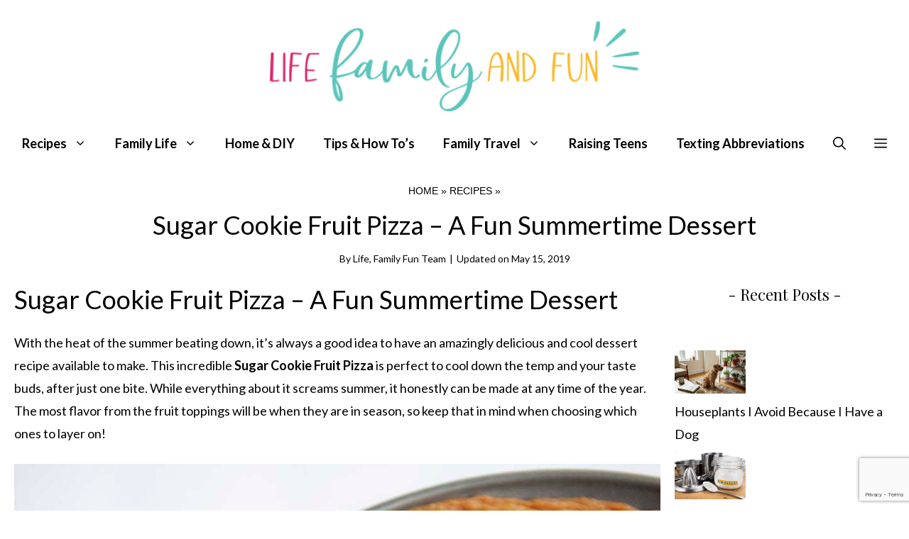

--- FILE ---
content_type: text/html; charset=utf-8
request_url: https://www.google.com/recaptcha/api2/anchor?ar=1&k=6LdV98YcAAAAAGlF3ZHR5VSlSjBmb4rnycVW8to-&co=aHR0cHM6Ly9saWZlZmFtaWx5ZnVuLmNvbTo0NDM.&hl=en&v=PoyoqOPhxBO7pBk68S4YbpHZ&size=invisible&anchor-ms=20000&execute-ms=30000&cb=ya44u6ugzc2z
body_size: 48894
content:
<!DOCTYPE HTML><html dir="ltr" lang="en"><head><meta http-equiv="Content-Type" content="text/html; charset=UTF-8">
<meta http-equiv="X-UA-Compatible" content="IE=edge">
<title>reCAPTCHA</title>
<style type="text/css">
/* cyrillic-ext */
@font-face {
  font-family: 'Roboto';
  font-style: normal;
  font-weight: 400;
  font-stretch: 100%;
  src: url(//fonts.gstatic.com/s/roboto/v48/KFO7CnqEu92Fr1ME7kSn66aGLdTylUAMa3GUBHMdazTgWw.woff2) format('woff2');
  unicode-range: U+0460-052F, U+1C80-1C8A, U+20B4, U+2DE0-2DFF, U+A640-A69F, U+FE2E-FE2F;
}
/* cyrillic */
@font-face {
  font-family: 'Roboto';
  font-style: normal;
  font-weight: 400;
  font-stretch: 100%;
  src: url(//fonts.gstatic.com/s/roboto/v48/KFO7CnqEu92Fr1ME7kSn66aGLdTylUAMa3iUBHMdazTgWw.woff2) format('woff2');
  unicode-range: U+0301, U+0400-045F, U+0490-0491, U+04B0-04B1, U+2116;
}
/* greek-ext */
@font-face {
  font-family: 'Roboto';
  font-style: normal;
  font-weight: 400;
  font-stretch: 100%;
  src: url(//fonts.gstatic.com/s/roboto/v48/KFO7CnqEu92Fr1ME7kSn66aGLdTylUAMa3CUBHMdazTgWw.woff2) format('woff2');
  unicode-range: U+1F00-1FFF;
}
/* greek */
@font-face {
  font-family: 'Roboto';
  font-style: normal;
  font-weight: 400;
  font-stretch: 100%;
  src: url(//fonts.gstatic.com/s/roboto/v48/KFO7CnqEu92Fr1ME7kSn66aGLdTylUAMa3-UBHMdazTgWw.woff2) format('woff2');
  unicode-range: U+0370-0377, U+037A-037F, U+0384-038A, U+038C, U+038E-03A1, U+03A3-03FF;
}
/* math */
@font-face {
  font-family: 'Roboto';
  font-style: normal;
  font-weight: 400;
  font-stretch: 100%;
  src: url(//fonts.gstatic.com/s/roboto/v48/KFO7CnqEu92Fr1ME7kSn66aGLdTylUAMawCUBHMdazTgWw.woff2) format('woff2');
  unicode-range: U+0302-0303, U+0305, U+0307-0308, U+0310, U+0312, U+0315, U+031A, U+0326-0327, U+032C, U+032F-0330, U+0332-0333, U+0338, U+033A, U+0346, U+034D, U+0391-03A1, U+03A3-03A9, U+03B1-03C9, U+03D1, U+03D5-03D6, U+03F0-03F1, U+03F4-03F5, U+2016-2017, U+2034-2038, U+203C, U+2040, U+2043, U+2047, U+2050, U+2057, U+205F, U+2070-2071, U+2074-208E, U+2090-209C, U+20D0-20DC, U+20E1, U+20E5-20EF, U+2100-2112, U+2114-2115, U+2117-2121, U+2123-214F, U+2190, U+2192, U+2194-21AE, U+21B0-21E5, U+21F1-21F2, U+21F4-2211, U+2213-2214, U+2216-22FF, U+2308-230B, U+2310, U+2319, U+231C-2321, U+2336-237A, U+237C, U+2395, U+239B-23B7, U+23D0, U+23DC-23E1, U+2474-2475, U+25AF, U+25B3, U+25B7, U+25BD, U+25C1, U+25CA, U+25CC, U+25FB, U+266D-266F, U+27C0-27FF, U+2900-2AFF, U+2B0E-2B11, U+2B30-2B4C, U+2BFE, U+3030, U+FF5B, U+FF5D, U+1D400-1D7FF, U+1EE00-1EEFF;
}
/* symbols */
@font-face {
  font-family: 'Roboto';
  font-style: normal;
  font-weight: 400;
  font-stretch: 100%;
  src: url(//fonts.gstatic.com/s/roboto/v48/KFO7CnqEu92Fr1ME7kSn66aGLdTylUAMaxKUBHMdazTgWw.woff2) format('woff2');
  unicode-range: U+0001-000C, U+000E-001F, U+007F-009F, U+20DD-20E0, U+20E2-20E4, U+2150-218F, U+2190, U+2192, U+2194-2199, U+21AF, U+21E6-21F0, U+21F3, U+2218-2219, U+2299, U+22C4-22C6, U+2300-243F, U+2440-244A, U+2460-24FF, U+25A0-27BF, U+2800-28FF, U+2921-2922, U+2981, U+29BF, U+29EB, U+2B00-2BFF, U+4DC0-4DFF, U+FFF9-FFFB, U+10140-1018E, U+10190-1019C, U+101A0, U+101D0-101FD, U+102E0-102FB, U+10E60-10E7E, U+1D2C0-1D2D3, U+1D2E0-1D37F, U+1F000-1F0FF, U+1F100-1F1AD, U+1F1E6-1F1FF, U+1F30D-1F30F, U+1F315, U+1F31C, U+1F31E, U+1F320-1F32C, U+1F336, U+1F378, U+1F37D, U+1F382, U+1F393-1F39F, U+1F3A7-1F3A8, U+1F3AC-1F3AF, U+1F3C2, U+1F3C4-1F3C6, U+1F3CA-1F3CE, U+1F3D4-1F3E0, U+1F3ED, U+1F3F1-1F3F3, U+1F3F5-1F3F7, U+1F408, U+1F415, U+1F41F, U+1F426, U+1F43F, U+1F441-1F442, U+1F444, U+1F446-1F449, U+1F44C-1F44E, U+1F453, U+1F46A, U+1F47D, U+1F4A3, U+1F4B0, U+1F4B3, U+1F4B9, U+1F4BB, U+1F4BF, U+1F4C8-1F4CB, U+1F4D6, U+1F4DA, U+1F4DF, U+1F4E3-1F4E6, U+1F4EA-1F4ED, U+1F4F7, U+1F4F9-1F4FB, U+1F4FD-1F4FE, U+1F503, U+1F507-1F50B, U+1F50D, U+1F512-1F513, U+1F53E-1F54A, U+1F54F-1F5FA, U+1F610, U+1F650-1F67F, U+1F687, U+1F68D, U+1F691, U+1F694, U+1F698, U+1F6AD, U+1F6B2, U+1F6B9-1F6BA, U+1F6BC, U+1F6C6-1F6CF, U+1F6D3-1F6D7, U+1F6E0-1F6EA, U+1F6F0-1F6F3, U+1F6F7-1F6FC, U+1F700-1F7FF, U+1F800-1F80B, U+1F810-1F847, U+1F850-1F859, U+1F860-1F887, U+1F890-1F8AD, U+1F8B0-1F8BB, U+1F8C0-1F8C1, U+1F900-1F90B, U+1F93B, U+1F946, U+1F984, U+1F996, U+1F9E9, U+1FA00-1FA6F, U+1FA70-1FA7C, U+1FA80-1FA89, U+1FA8F-1FAC6, U+1FACE-1FADC, U+1FADF-1FAE9, U+1FAF0-1FAF8, U+1FB00-1FBFF;
}
/* vietnamese */
@font-face {
  font-family: 'Roboto';
  font-style: normal;
  font-weight: 400;
  font-stretch: 100%;
  src: url(//fonts.gstatic.com/s/roboto/v48/KFO7CnqEu92Fr1ME7kSn66aGLdTylUAMa3OUBHMdazTgWw.woff2) format('woff2');
  unicode-range: U+0102-0103, U+0110-0111, U+0128-0129, U+0168-0169, U+01A0-01A1, U+01AF-01B0, U+0300-0301, U+0303-0304, U+0308-0309, U+0323, U+0329, U+1EA0-1EF9, U+20AB;
}
/* latin-ext */
@font-face {
  font-family: 'Roboto';
  font-style: normal;
  font-weight: 400;
  font-stretch: 100%;
  src: url(//fonts.gstatic.com/s/roboto/v48/KFO7CnqEu92Fr1ME7kSn66aGLdTylUAMa3KUBHMdazTgWw.woff2) format('woff2');
  unicode-range: U+0100-02BA, U+02BD-02C5, U+02C7-02CC, U+02CE-02D7, U+02DD-02FF, U+0304, U+0308, U+0329, U+1D00-1DBF, U+1E00-1E9F, U+1EF2-1EFF, U+2020, U+20A0-20AB, U+20AD-20C0, U+2113, U+2C60-2C7F, U+A720-A7FF;
}
/* latin */
@font-face {
  font-family: 'Roboto';
  font-style: normal;
  font-weight: 400;
  font-stretch: 100%;
  src: url(//fonts.gstatic.com/s/roboto/v48/KFO7CnqEu92Fr1ME7kSn66aGLdTylUAMa3yUBHMdazQ.woff2) format('woff2');
  unicode-range: U+0000-00FF, U+0131, U+0152-0153, U+02BB-02BC, U+02C6, U+02DA, U+02DC, U+0304, U+0308, U+0329, U+2000-206F, U+20AC, U+2122, U+2191, U+2193, U+2212, U+2215, U+FEFF, U+FFFD;
}
/* cyrillic-ext */
@font-face {
  font-family: 'Roboto';
  font-style: normal;
  font-weight: 500;
  font-stretch: 100%;
  src: url(//fonts.gstatic.com/s/roboto/v48/KFO7CnqEu92Fr1ME7kSn66aGLdTylUAMa3GUBHMdazTgWw.woff2) format('woff2');
  unicode-range: U+0460-052F, U+1C80-1C8A, U+20B4, U+2DE0-2DFF, U+A640-A69F, U+FE2E-FE2F;
}
/* cyrillic */
@font-face {
  font-family: 'Roboto';
  font-style: normal;
  font-weight: 500;
  font-stretch: 100%;
  src: url(//fonts.gstatic.com/s/roboto/v48/KFO7CnqEu92Fr1ME7kSn66aGLdTylUAMa3iUBHMdazTgWw.woff2) format('woff2');
  unicode-range: U+0301, U+0400-045F, U+0490-0491, U+04B0-04B1, U+2116;
}
/* greek-ext */
@font-face {
  font-family: 'Roboto';
  font-style: normal;
  font-weight: 500;
  font-stretch: 100%;
  src: url(//fonts.gstatic.com/s/roboto/v48/KFO7CnqEu92Fr1ME7kSn66aGLdTylUAMa3CUBHMdazTgWw.woff2) format('woff2');
  unicode-range: U+1F00-1FFF;
}
/* greek */
@font-face {
  font-family: 'Roboto';
  font-style: normal;
  font-weight: 500;
  font-stretch: 100%;
  src: url(//fonts.gstatic.com/s/roboto/v48/KFO7CnqEu92Fr1ME7kSn66aGLdTylUAMa3-UBHMdazTgWw.woff2) format('woff2');
  unicode-range: U+0370-0377, U+037A-037F, U+0384-038A, U+038C, U+038E-03A1, U+03A3-03FF;
}
/* math */
@font-face {
  font-family: 'Roboto';
  font-style: normal;
  font-weight: 500;
  font-stretch: 100%;
  src: url(//fonts.gstatic.com/s/roboto/v48/KFO7CnqEu92Fr1ME7kSn66aGLdTylUAMawCUBHMdazTgWw.woff2) format('woff2');
  unicode-range: U+0302-0303, U+0305, U+0307-0308, U+0310, U+0312, U+0315, U+031A, U+0326-0327, U+032C, U+032F-0330, U+0332-0333, U+0338, U+033A, U+0346, U+034D, U+0391-03A1, U+03A3-03A9, U+03B1-03C9, U+03D1, U+03D5-03D6, U+03F0-03F1, U+03F4-03F5, U+2016-2017, U+2034-2038, U+203C, U+2040, U+2043, U+2047, U+2050, U+2057, U+205F, U+2070-2071, U+2074-208E, U+2090-209C, U+20D0-20DC, U+20E1, U+20E5-20EF, U+2100-2112, U+2114-2115, U+2117-2121, U+2123-214F, U+2190, U+2192, U+2194-21AE, U+21B0-21E5, U+21F1-21F2, U+21F4-2211, U+2213-2214, U+2216-22FF, U+2308-230B, U+2310, U+2319, U+231C-2321, U+2336-237A, U+237C, U+2395, U+239B-23B7, U+23D0, U+23DC-23E1, U+2474-2475, U+25AF, U+25B3, U+25B7, U+25BD, U+25C1, U+25CA, U+25CC, U+25FB, U+266D-266F, U+27C0-27FF, U+2900-2AFF, U+2B0E-2B11, U+2B30-2B4C, U+2BFE, U+3030, U+FF5B, U+FF5D, U+1D400-1D7FF, U+1EE00-1EEFF;
}
/* symbols */
@font-face {
  font-family: 'Roboto';
  font-style: normal;
  font-weight: 500;
  font-stretch: 100%;
  src: url(//fonts.gstatic.com/s/roboto/v48/KFO7CnqEu92Fr1ME7kSn66aGLdTylUAMaxKUBHMdazTgWw.woff2) format('woff2');
  unicode-range: U+0001-000C, U+000E-001F, U+007F-009F, U+20DD-20E0, U+20E2-20E4, U+2150-218F, U+2190, U+2192, U+2194-2199, U+21AF, U+21E6-21F0, U+21F3, U+2218-2219, U+2299, U+22C4-22C6, U+2300-243F, U+2440-244A, U+2460-24FF, U+25A0-27BF, U+2800-28FF, U+2921-2922, U+2981, U+29BF, U+29EB, U+2B00-2BFF, U+4DC0-4DFF, U+FFF9-FFFB, U+10140-1018E, U+10190-1019C, U+101A0, U+101D0-101FD, U+102E0-102FB, U+10E60-10E7E, U+1D2C0-1D2D3, U+1D2E0-1D37F, U+1F000-1F0FF, U+1F100-1F1AD, U+1F1E6-1F1FF, U+1F30D-1F30F, U+1F315, U+1F31C, U+1F31E, U+1F320-1F32C, U+1F336, U+1F378, U+1F37D, U+1F382, U+1F393-1F39F, U+1F3A7-1F3A8, U+1F3AC-1F3AF, U+1F3C2, U+1F3C4-1F3C6, U+1F3CA-1F3CE, U+1F3D4-1F3E0, U+1F3ED, U+1F3F1-1F3F3, U+1F3F5-1F3F7, U+1F408, U+1F415, U+1F41F, U+1F426, U+1F43F, U+1F441-1F442, U+1F444, U+1F446-1F449, U+1F44C-1F44E, U+1F453, U+1F46A, U+1F47D, U+1F4A3, U+1F4B0, U+1F4B3, U+1F4B9, U+1F4BB, U+1F4BF, U+1F4C8-1F4CB, U+1F4D6, U+1F4DA, U+1F4DF, U+1F4E3-1F4E6, U+1F4EA-1F4ED, U+1F4F7, U+1F4F9-1F4FB, U+1F4FD-1F4FE, U+1F503, U+1F507-1F50B, U+1F50D, U+1F512-1F513, U+1F53E-1F54A, U+1F54F-1F5FA, U+1F610, U+1F650-1F67F, U+1F687, U+1F68D, U+1F691, U+1F694, U+1F698, U+1F6AD, U+1F6B2, U+1F6B9-1F6BA, U+1F6BC, U+1F6C6-1F6CF, U+1F6D3-1F6D7, U+1F6E0-1F6EA, U+1F6F0-1F6F3, U+1F6F7-1F6FC, U+1F700-1F7FF, U+1F800-1F80B, U+1F810-1F847, U+1F850-1F859, U+1F860-1F887, U+1F890-1F8AD, U+1F8B0-1F8BB, U+1F8C0-1F8C1, U+1F900-1F90B, U+1F93B, U+1F946, U+1F984, U+1F996, U+1F9E9, U+1FA00-1FA6F, U+1FA70-1FA7C, U+1FA80-1FA89, U+1FA8F-1FAC6, U+1FACE-1FADC, U+1FADF-1FAE9, U+1FAF0-1FAF8, U+1FB00-1FBFF;
}
/* vietnamese */
@font-face {
  font-family: 'Roboto';
  font-style: normal;
  font-weight: 500;
  font-stretch: 100%;
  src: url(//fonts.gstatic.com/s/roboto/v48/KFO7CnqEu92Fr1ME7kSn66aGLdTylUAMa3OUBHMdazTgWw.woff2) format('woff2');
  unicode-range: U+0102-0103, U+0110-0111, U+0128-0129, U+0168-0169, U+01A0-01A1, U+01AF-01B0, U+0300-0301, U+0303-0304, U+0308-0309, U+0323, U+0329, U+1EA0-1EF9, U+20AB;
}
/* latin-ext */
@font-face {
  font-family: 'Roboto';
  font-style: normal;
  font-weight: 500;
  font-stretch: 100%;
  src: url(//fonts.gstatic.com/s/roboto/v48/KFO7CnqEu92Fr1ME7kSn66aGLdTylUAMa3KUBHMdazTgWw.woff2) format('woff2');
  unicode-range: U+0100-02BA, U+02BD-02C5, U+02C7-02CC, U+02CE-02D7, U+02DD-02FF, U+0304, U+0308, U+0329, U+1D00-1DBF, U+1E00-1E9F, U+1EF2-1EFF, U+2020, U+20A0-20AB, U+20AD-20C0, U+2113, U+2C60-2C7F, U+A720-A7FF;
}
/* latin */
@font-face {
  font-family: 'Roboto';
  font-style: normal;
  font-weight: 500;
  font-stretch: 100%;
  src: url(//fonts.gstatic.com/s/roboto/v48/KFO7CnqEu92Fr1ME7kSn66aGLdTylUAMa3yUBHMdazQ.woff2) format('woff2');
  unicode-range: U+0000-00FF, U+0131, U+0152-0153, U+02BB-02BC, U+02C6, U+02DA, U+02DC, U+0304, U+0308, U+0329, U+2000-206F, U+20AC, U+2122, U+2191, U+2193, U+2212, U+2215, U+FEFF, U+FFFD;
}
/* cyrillic-ext */
@font-face {
  font-family: 'Roboto';
  font-style: normal;
  font-weight: 900;
  font-stretch: 100%;
  src: url(//fonts.gstatic.com/s/roboto/v48/KFO7CnqEu92Fr1ME7kSn66aGLdTylUAMa3GUBHMdazTgWw.woff2) format('woff2');
  unicode-range: U+0460-052F, U+1C80-1C8A, U+20B4, U+2DE0-2DFF, U+A640-A69F, U+FE2E-FE2F;
}
/* cyrillic */
@font-face {
  font-family: 'Roboto';
  font-style: normal;
  font-weight: 900;
  font-stretch: 100%;
  src: url(//fonts.gstatic.com/s/roboto/v48/KFO7CnqEu92Fr1ME7kSn66aGLdTylUAMa3iUBHMdazTgWw.woff2) format('woff2');
  unicode-range: U+0301, U+0400-045F, U+0490-0491, U+04B0-04B1, U+2116;
}
/* greek-ext */
@font-face {
  font-family: 'Roboto';
  font-style: normal;
  font-weight: 900;
  font-stretch: 100%;
  src: url(//fonts.gstatic.com/s/roboto/v48/KFO7CnqEu92Fr1ME7kSn66aGLdTylUAMa3CUBHMdazTgWw.woff2) format('woff2');
  unicode-range: U+1F00-1FFF;
}
/* greek */
@font-face {
  font-family: 'Roboto';
  font-style: normal;
  font-weight: 900;
  font-stretch: 100%;
  src: url(//fonts.gstatic.com/s/roboto/v48/KFO7CnqEu92Fr1ME7kSn66aGLdTylUAMa3-UBHMdazTgWw.woff2) format('woff2');
  unicode-range: U+0370-0377, U+037A-037F, U+0384-038A, U+038C, U+038E-03A1, U+03A3-03FF;
}
/* math */
@font-face {
  font-family: 'Roboto';
  font-style: normal;
  font-weight: 900;
  font-stretch: 100%;
  src: url(//fonts.gstatic.com/s/roboto/v48/KFO7CnqEu92Fr1ME7kSn66aGLdTylUAMawCUBHMdazTgWw.woff2) format('woff2');
  unicode-range: U+0302-0303, U+0305, U+0307-0308, U+0310, U+0312, U+0315, U+031A, U+0326-0327, U+032C, U+032F-0330, U+0332-0333, U+0338, U+033A, U+0346, U+034D, U+0391-03A1, U+03A3-03A9, U+03B1-03C9, U+03D1, U+03D5-03D6, U+03F0-03F1, U+03F4-03F5, U+2016-2017, U+2034-2038, U+203C, U+2040, U+2043, U+2047, U+2050, U+2057, U+205F, U+2070-2071, U+2074-208E, U+2090-209C, U+20D0-20DC, U+20E1, U+20E5-20EF, U+2100-2112, U+2114-2115, U+2117-2121, U+2123-214F, U+2190, U+2192, U+2194-21AE, U+21B0-21E5, U+21F1-21F2, U+21F4-2211, U+2213-2214, U+2216-22FF, U+2308-230B, U+2310, U+2319, U+231C-2321, U+2336-237A, U+237C, U+2395, U+239B-23B7, U+23D0, U+23DC-23E1, U+2474-2475, U+25AF, U+25B3, U+25B7, U+25BD, U+25C1, U+25CA, U+25CC, U+25FB, U+266D-266F, U+27C0-27FF, U+2900-2AFF, U+2B0E-2B11, U+2B30-2B4C, U+2BFE, U+3030, U+FF5B, U+FF5D, U+1D400-1D7FF, U+1EE00-1EEFF;
}
/* symbols */
@font-face {
  font-family: 'Roboto';
  font-style: normal;
  font-weight: 900;
  font-stretch: 100%;
  src: url(//fonts.gstatic.com/s/roboto/v48/KFO7CnqEu92Fr1ME7kSn66aGLdTylUAMaxKUBHMdazTgWw.woff2) format('woff2');
  unicode-range: U+0001-000C, U+000E-001F, U+007F-009F, U+20DD-20E0, U+20E2-20E4, U+2150-218F, U+2190, U+2192, U+2194-2199, U+21AF, U+21E6-21F0, U+21F3, U+2218-2219, U+2299, U+22C4-22C6, U+2300-243F, U+2440-244A, U+2460-24FF, U+25A0-27BF, U+2800-28FF, U+2921-2922, U+2981, U+29BF, U+29EB, U+2B00-2BFF, U+4DC0-4DFF, U+FFF9-FFFB, U+10140-1018E, U+10190-1019C, U+101A0, U+101D0-101FD, U+102E0-102FB, U+10E60-10E7E, U+1D2C0-1D2D3, U+1D2E0-1D37F, U+1F000-1F0FF, U+1F100-1F1AD, U+1F1E6-1F1FF, U+1F30D-1F30F, U+1F315, U+1F31C, U+1F31E, U+1F320-1F32C, U+1F336, U+1F378, U+1F37D, U+1F382, U+1F393-1F39F, U+1F3A7-1F3A8, U+1F3AC-1F3AF, U+1F3C2, U+1F3C4-1F3C6, U+1F3CA-1F3CE, U+1F3D4-1F3E0, U+1F3ED, U+1F3F1-1F3F3, U+1F3F5-1F3F7, U+1F408, U+1F415, U+1F41F, U+1F426, U+1F43F, U+1F441-1F442, U+1F444, U+1F446-1F449, U+1F44C-1F44E, U+1F453, U+1F46A, U+1F47D, U+1F4A3, U+1F4B0, U+1F4B3, U+1F4B9, U+1F4BB, U+1F4BF, U+1F4C8-1F4CB, U+1F4D6, U+1F4DA, U+1F4DF, U+1F4E3-1F4E6, U+1F4EA-1F4ED, U+1F4F7, U+1F4F9-1F4FB, U+1F4FD-1F4FE, U+1F503, U+1F507-1F50B, U+1F50D, U+1F512-1F513, U+1F53E-1F54A, U+1F54F-1F5FA, U+1F610, U+1F650-1F67F, U+1F687, U+1F68D, U+1F691, U+1F694, U+1F698, U+1F6AD, U+1F6B2, U+1F6B9-1F6BA, U+1F6BC, U+1F6C6-1F6CF, U+1F6D3-1F6D7, U+1F6E0-1F6EA, U+1F6F0-1F6F3, U+1F6F7-1F6FC, U+1F700-1F7FF, U+1F800-1F80B, U+1F810-1F847, U+1F850-1F859, U+1F860-1F887, U+1F890-1F8AD, U+1F8B0-1F8BB, U+1F8C0-1F8C1, U+1F900-1F90B, U+1F93B, U+1F946, U+1F984, U+1F996, U+1F9E9, U+1FA00-1FA6F, U+1FA70-1FA7C, U+1FA80-1FA89, U+1FA8F-1FAC6, U+1FACE-1FADC, U+1FADF-1FAE9, U+1FAF0-1FAF8, U+1FB00-1FBFF;
}
/* vietnamese */
@font-face {
  font-family: 'Roboto';
  font-style: normal;
  font-weight: 900;
  font-stretch: 100%;
  src: url(//fonts.gstatic.com/s/roboto/v48/KFO7CnqEu92Fr1ME7kSn66aGLdTylUAMa3OUBHMdazTgWw.woff2) format('woff2');
  unicode-range: U+0102-0103, U+0110-0111, U+0128-0129, U+0168-0169, U+01A0-01A1, U+01AF-01B0, U+0300-0301, U+0303-0304, U+0308-0309, U+0323, U+0329, U+1EA0-1EF9, U+20AB;
}
/* latin-ext */
@font-face {
  font-family: 'Roboto';
  font-style: normal;
  font-weight: 900;
  font-stretch: 100%;
  src: url(//fonts.gstatic.com/s/roboto/v48/KFO7CnqEu92Fr1ME7kSn66aGLdTylUAMa3KUBHMdazTgWw.woff2) format('woff2');
  unicode-range: U+0100-02BA, U+02BD-02C5, U+02C7-02CC, U+02CE-02D7, U+02DD-02FF, U+0304, U+0308, U+0329, U+1D00-1DBF, U+1E00-1E9F, U+1EF2-1EFF, U+2020, U+20A0-20AB, U+20AD-20C0, U+2113, U+2C60-2C7F, U+A720-A7FF;
}
/* latin */
@font-face {
  font-family: 'Roboto';
  font-style: normal;
  font-weight: 900;
  font-stretch: 100%;
  src: url(//fonts.gstatic.com/s/roboto/v48/KFO7CnqEu92Fr1ME7kSn66aGLdTylUAMa3yUBHMdazQ.woff2) format('woff2');
  unicode-range: U+0000-00FF, U+0131, U+0152-0153, U+02BB-02BC, U+02C6, U+02DA, U+02DC, U+0304, U+0308, U+0329, U+2000-206F, U+20AC, U+2122, U+2191, U+2193, U+2212, U+2215, U+FEFF, U+FFFD;
}

</style>
<link rel="stylesheet" type="text/css" href="https://www.gstatic.com/recaptcha/releases/PoyoqOPhxBO7pBk68S4YbpHZ/styles__ltr.css">
<script nonce="RnHv1RKqHzDE8mTX6aBFoA" type="text/javascript">window['__recaptcha_api'] = 'https://www.google.com/recaptcha/api2/';</script>
<script type="text/javascript" src="https://www.gstatic.com/recaptcha/releases/PoyoqOPhxBO7pBk68S4YbpHZ/recaptcha__en.js" nonce="RnHv1RKqHzDE8mTX6aBFoA">
      
    </script></head>
<body><div id="rc-anchor-alert" class="rc-anchor-alert"></div>
<input type="hidden" id="recaptcha-token" value="[base64]">
<script type="text/javascript" nonce="RnHv1RKqHzDE8mTX6aBFoA">
      recaptcha.anchor.Main.init("[\x22ainput\x22,[\x22bgdata\x22,\x22\x22,\[base64]/[base64]/[base64]/[base64]/cjw8ejpyPj4+eil9Y2F0Y2gobCl7dGhyb3cgbDt9fSxIPWZ1bmN0aW9uKHcsdCx6KXtpZih3PT0xOTR8fHc9PTIwOCl0LnZbd10/dC52W3ddLmNvbmNhdCh6KTp0LnZbd109b2Yoeix0KTtlbHNle2lmKHQuYkImJnchPTMxNylyZXR1cm47dz09NjZ8fHc9PTEyMnx8dz09NDcwfHx3PT00NHx8dz09NDE2fHx3PT0zOTd8fHc9PTQyMXx8dz09Njh8fHc9PTcwfHx3PT0xODQ/[base64]/[base64]/[base64]/bmV3IGRbVl0oSlswXSk6cD09Mj9uZXcgZFtWXShKWzBdLEpbMV0pOnA9PTM/bmV3IGRbVl0oSlswXSxKWzFdLEpbMl0pOnA9PTQ/[base64]/[base64]/[base64]/[base64]\x22,\[base64]\\u003d\\u003d\x22,\[base64]/acOOYMKSLBDDm8OAwofCvVhbJ8KFSFIvwpfDmsK/CsKxZsKKwo1wwrLCuhMewrc3fm/DvG8iw783E1XCs8OhZDpUeFbDlcOwUi7CiSvDvRByXBJewpLDgX3DjWNpwrPDliUmwo0MwrUcGsOgw7xdE0LDmcK5w71wOzotPMOUw5fDqmsrGCXDmivCqMOewq9/[base64]/[base64]/wpc5wrvCgcO6TlvDmMKCOMOGPcKfw7HCqxdcZsKdwrVqOl3CgB3CiRjDiMKxw558FWbClcKOwpbCoTBnRsOSw4/DgMKVfmXDocOewrA7AndgwrQgw5bDscOmBcO+woPCtMKBw6U0w4pewrUUw4LDrMKSSMKgf0LCvcKxbHIPC23CsHthRhzCqsKxVsOswrgjw7lNw75Lw5LCk8KRwqhMw6DCpcK5w6Few4PDm8OywqYbHcOhJcO5ScKVMlZ8DCPCl8ObG8KMw7/DlsKZw5PCgkoYwqjCnUc/OEXChyvDvnrCl8OFVQvCvsKjITkpw5HCqMKAwrJDdMKuw5gAw4oYwpMvSR9JMsKVwqVhwrTCsmvDk8K8OyLCjx/DqsK5wr9lbXhaBxzCrsOqGMK3T8KbfcO5w7BCwpbDrcOoAsO+wrpwNcKMS3bDpBF/wo7Ci8OUw7wLw73Cj8KEwps7K8KjUcKmJcKMQ8OYMTDDsilvw4VrwonDoBt5wpnCncKHwp3DiE85WMOVw7EgYH8xw5lJw6t9HsKHdMKVw7PCrFwfeMKyMzvCsBQdw4dnQl3CuMOxwpYBwp/CtcKhM28/w7l3XyNZwokNFsOwwpF2TMO4wovCt01JwprDs8Knwq0+elRGOcOHZwxlwoZoM8KLw5XDoMKxw4AJwrHDnGxgwp1xwptXMi0HOMO0PkDDuHLCscOJw5gEw7Jsw4xXY3R6RcK4IQLDt8O9aMOweFxTWjPCjnVewp/Drl1GW8K2w59mwpx8w4A1wpVhekNSIsO7TcOsw5lwwr11w4XDq8KhIMKiwqdaDDQiUcOFwokjCyoWQhwfwrDDiMOTQMKMP8KaTBzDjX/Dp8OmCcKbBFx+w63CqsOzS8OnwroSMMKTO2XCt8Ocw5vCvWfComhmw6HCj8OJw4wOYU9KFsKWZzXCoQPChnlEwpPDkcOLw5vDpRvDsRMCBCVMG8KUwrUPQ8OKwqdFw4FVK8KCw4zDg8Kuw7Fow4nDgDwSLQXDusK7w4l5VsO8w4nDlsOSwq/CqEs9w5FDHyV4RGw/wp1/wr1zwolrNMKyTMK7w4DDqBsaP8ORwp3DncOEO1hRw4jCulbDiWvDmDfCgsK8dSBCPcO9asOjw6pQw5TCv1rCssOgw4zCtsOZw7seXUFgScOlcw/CscOJAwgpw58bwofDlsO1w5TCkcOiwrXCuB16w6nCkcKdwpxwwq7Dqj5awoXDt8KDw4Bawr0AL8K8OcOww4PDo2xYfwJXwp7DuMK7wrHCj3/DkX/DggfCslDCrhDDrHcIwpQccAfCh8K+w6DCscKmwrZCER/[base64]/Csw4Kw5/CmMK7HsK8w4w7w5NzwqjCm8O6asOCI2rCqcK3w6bDsgDCoUHDl8Kiw79/KMO6Z2sRcsKMPcKhNMKVOBUQWMOow4N3OHTDl8KMbcOiwoxYw6otNG51wpsYwp/Dt8KQLMKAwrA5wqzCoMKJwp7Cjl4CdMKGwpHDk2nDhsO/w6EZwqZJwrTCkMKIw7rCsSs5w4thwosOw4/Coi/CgmVqYCZTB8KLwr0QYMOhw7HDsHDDrMOCwq9wYcOnTi3CuMKoBhExS14nwqZ8wqtZRmrDmMOCXWbDn8KGAXgowqptEsOuw7rCow7CvH/[base64]/ChXJDVxPCu35hwrI0ZinCqU0Lw7bCr8O/aUscw51Dwp4iwo0sw5gIK8O4RMODwopqwoNUGWPDhXwjf8OawqnCt2xBwpkywqrCiMOGGsKpP8OaCl4iw4Y4wpLCrcOjZsOdDnBwKsOsOiDCpWPDj2XDjsKEMMOFw550E8KLw5rCtxpDwqzCisOBNcKrw5TCoRjClVlYwrk/w7k/[base64]/[base64]/DoMK7M8KgAcKrwrjDmMOhRGjDp2zDujkCw6zDhsOyXmDDuwYIfSDDvxMsw7UGC8O/GBPCqB3DmsKyTmJzMWTCmgoow5wAXHMuwpBjwp8TQWrDg8OXwp3ClmwiRcKFF8KcUMKrdxETM8KtIMKQw6Mhw4PCrxgUOAnCkmA7KcKuf3xlOAElEXI1LjzCgmPDikHDvwIJwpgLwrB0QMKPFVQydsK+w4/CksO1w7PDr3RQw55DX8KXW8OKUnXConBaw65+BW/DqyDDg8Kpw7TCoH9nahzDth54VsOWwp5aGTlDS0lLT0VrHG7Dr3DCjcOxVDfDjVHDoxrCol3Ds0rDh2fChDzDq8K0V8KmGU3DssOlQk4WIxlfXy7Cmn4qQgNMWcKnw5bDr8KQV8OObMKSL8KIYwY1VFlAw6LCn8OAP2pkw7/DoXnCncOlwpnDnFjCuwYxw5BbwqgLFsKrwoLDnWgBwrLDslzChMKONsOmw5gLNsKRCS5zM8O9w6I5wqvCmkzDosKRwoDDqsKdwrYMw5zCmH3DmMKBHcKww6HCpsOPwp/CjGnCm11ha2rCtCsww54Xw7jCvB7DqcKkw7LDgBoZOcKjw4rDhcOuLsOXwqkFw7vDmsOPw6zDrMOgwrLDrMOiBBs5YQMYwrVJKsOkCcOUZldvGj4Kw7/DkMOQwrcgwqvDtjM9w4UZwq3CjhTCuQEmwqHDhhXCpsKAZjB5XyzCvMKZLMO5wq4LacKKwqDCsxHCpMKnHcOhIyLDgC88wpPCnXrCiGI1fMKTwqrDuBDCuMO8LMK1dW44BcOpw6d0Mi/ChgTDsXR2Z8OGOMOMwqzDij/DnMOqRBnDiybCmUI9W8Kkwq7CnVfCixjDlwvDq37DuljCmSJ2OSXCicKKKcOXwqHCk8KkZxsdwo7DvsOGwrMtfhYRGsKkwrZIBMObw71Pw5rCjMKnQmEvw6TDpT4qw6HChEdtwo1UwoB/dVzCjcOhw6HCscOPfSHCvFfCncKJOsOUwq5NWHPDpUvDuwwvF8O/w6VeUMKTKyTCtXDDnRNHw5VmDxvCl8Kpwogfw7jDqUfDmTp5FR4hLcOPYHchw7hTaMOAw4Faw4BOWjZ3w6Ajw4fDhMO1YsOww4LCgwHCkm4JQmHDjcKvFzVCworCijnCk8ORwpUBV27DjcOzMHvCqsO6ACp/fcKqasORw49TW37DgcOQw53DuSDCgsOlQMK9ecKDW8O/ZjAsCMKWw7TDvlkwwp0VCk3DkQvDvyrCrcO6JCInw6vDvcOswrDCmMOmwpskwpQQw4YNw5xtwro+wqnCg8KPw4lCwp1lcUHCkMKvwpk6w7Faw51oHsOtUcKVw6XCkcOBw6Y4Kk/DkcOww57Cr0jDlcKfw6jCrsOiwrEZfsOkYMKBa8OffMKjwr8ydcOJUARYw7/DvRY3w59Dw7zDlULDpMOgdcOvNRjDgcKqw5zDrilWwrE6NEF/w40db8KTPMObw4RiCihFwqhlFwDCn01CK8OzVwt0XsKew5HDqCpUfcKFdsKxVcO4BjjDsnPDu8KFwpvCocKWwqDDv8Oja8KEwqMPYMK3w7MvwpvCliUYwo5Lwq/DjQrDjg0XNcOyMMOLVxpNwowlZcKBMMORUAF5InbDoB/DpnvCnh3Dk8Ozc8KSwr3DoBVEwqEIbsKsVi3Cj8OAw4BeT1lBw5IXw5pscsOuwpc0C23DmRYTwq5Dw7cyeFsXw57ClsOpSULDqBTCuMOSJMKaP8KgY1VpSMO4w7zCgcKHwr1QacKmw6RBND9AcgnDlcORwrZEwq41bcOuw6sdVB1aKg/DhEkswpXCvMKTwoDCnmd8wqM4bkjDjsOeE1dpwr7DssKAUBZAMWLDkMOjw5Azw4jDq8K5FSdBwphDYsOiVcK9WFrDqCozw5Ncw6/DrMKlOMObXCATw7PCt2Buw6LDhMO1wpLCoW8GYgjDk8O0w7V5AlRtJsKCDA99w7V+wrM+QXHDoMOzH8OfwoNww418wp0+wpNswpE1w6XCn0/Cl3kGLcOKGTtyZ8KIDcOEFwPCoWoKMkNqIkATLMKowrVAw4oEwrnDssOOOsK5BMKuw4DCm8OlNlHCisKvw6XDkkQKwqZ3w4fCl8KNKMOqIMKHKS5Owq9vWcOFK3M/wpTDnBzDuHZbwrN8EB7DlMKVGVF6JDPDgMOMwoULHMKLw43CrMOTw5nDqz8EWW/CtMKvwqDDk3gAwpbDvcKywrI3wr7Dl8K/wr7CjsKEbC0swpLCkkDDomoQwrbCgcK8wogoH8OHw4pLOsKLwpABLMKvwr7CtMKKXMKiHMKiw6/CqUTDvcK3w6sse8OzF8KyOMOgw7vCp8OJTMOvMDjDvBF/w7Zlw63Cu8OZEcK8Q8O6NMO+OUkqYzHCnB7CnMK7Bz9Dw64Nw4rDhVJ7BA/CtBB1csOCfsOFw4zCucOHw5fCjVfCiXTChAlow5zCqDPCjMOTwoDDnlvDtsK4wp1Dw5xxw6Zcw4c1LQbCoRrDviQ7w7TCrRtxO8OowpA4wrVHBsKCw6HCl8OoM8KwwrfCpz7CmiXClxjDs8KVEBYRwo1aQUIgwr/DgUscFCvCusKBN8KrPlXCuMO4bsOoTsKaUlXDoBnCvcOze3cWYsOeQcK0wpvDnmfDtTs1wpjDisKIRcOew5DChQTCjcOMw6DCssKjG8O+w6/DmTZIw7ZGK8KvwpnCgydJf1XDpRxrw5fCi8KlcMOFw5nDgsKaKMKnwqcsVsO8M8KyJ8OuSXd6wpw6wqhGw5IPw4TDhFQRwq0LFT3CnU45w53Dg8OaFV89S08qUjTDksKjwrvDgjErwrYQMUlWNkIhw68FXQENI0dWEX/CmW0fwrPDg3PCocKxw7vDv1k6BBZlwqDDiCHChsOmw6hew6Viw7rDkcKBwpYhSl7Cr8K3wpQGwqtqwqDCg8Kfw4TDnU1KdidTwqxYFWseWzTDvcKNwrtwaXZLfxQEwqDCkxPDrmLDhyjCtRHDsMK7bhoKwo/[base64]/LMKQXsOsFsOow7pDwpkHKAHDtWoww6tUCF7DhcO4wptFMMKQwooXQRtIwoQKw6U7TcKoSRHDnEkYdcOKCCQTd8KGwpgKw5jDmMOiVAbDoy7Dp07Cl8OpNSTClMOQw6jDoHnCscOjwoHDujRXw5/[base64]/Cn8OcGzppw6/DicKvwrLDrzXDk2nDqizClMOlw7V3w6UXw4TDuS/CoDxZwrAsNwvDl8KxJRnDssKxFSfCocKXW8K4aDrDiMKCw4fCi2w/CMOaw4bCpgA3w7xIwqbDihYNw4otUA9dW8Ocwr5Ew7URw7EpLVlCw6Aow4QcS2JufMOZwrfCh2hrwpplWzpPMFfCusOww55QZMOOMsOQLsOaPMKjwqHCkSwiw5vCmMKJEsKlw7QJLMO2UAZ0BlAMwoY0wqNWGMO5NnDDmSknDMO/wpHDucKDwr8hLCLDv8OUVkBjJsK+w77ClsKJw5/DjMOsw5LDvcO3w5fCsHxMR8K/wrklWxFWwr7Djh7CvsOpw63DnsK4QMOowrLDr8K7wrvClF1UwoMaKMKOwoR2wqpaw4PDisO4MmHDi1LCpQZ9wrYoIcOHwrPDosKeIMK4w7bCrsKTwq1XEBrCk8K6wpXDpsKOPnHCugBrwoTDpHASw7PCqWDDpHRYe2pyXsOQG1JVVBzDnT/Cr8Ohwo/[base64]/S8OXw60yacKXw5tbe8KgHmbCmsO2axzCtMKoEWcmSsOcw6JVKR5tCiHCs8OqfRU6Kz3CmlQOw7bCgzB+w7LCqx3DnyZww5nCosOrfV/[base64]/DicKnw7LDvcOEMcO7w47DjVbDg8KbXcKiwrU0CQjDs8O1HMOIwoBAwotBw4s5AcK1VGRTwppyw7IdEMK4w6DDuWYYesOybwB8wrPDhcOswqIZw6AZw6I4wrHDqMKCdsO/EMO1wqF3wqfCrn/Ck8OATENyS8O4NMK+T1dbVGHCmsOfUsK5wrskOMKEw7tjwrhNw6ZBQcKLwqjCnMO2wqhJFsKKf8O8Qz/Dr8KDwr3Dt8K0wr/CinJiGsKXw6PCtn8dw5bDucKLJ8Ozw73ChsOtY3Vvw7zCnCcpwoDCj8KvPllNV8K5agDDpsKawrXDvARGFMKsFGbDlcKWXyd/a8OWZ2tNw4/Do09fw5pLCFLDjcK4wo7Dn8OYwqLDk8OjdsOLw6nCjMKJUMO7w6bDqsKMwpHCvl4KG8OCwpTDs8Opw5o+HRQCasO3w63DkgdXw4Qmw73DkGFqwrjDk07Cs8KJw5rDqcOuwrLClsKnfcOhL8KLfsOewrx5wo9xw4pSw5nCjcOHw4kXJsO1GGbDoD/[base64]/[base64]/CnwLDqV5faBMMFmfChMKTwq9fWsOzwr5GwqYowoEFecKBw4TCtMOSRD9dGMOIwrR/w5zChiVEE8KxRXrDgcORHcKERMOyw5Vnw7VKb8O7PMK2HcOXw6TDh8Kuw4jDnMOhKS7ChMO1wpo8w6TClXBHwrdUwoTDuzkqwpfCpWhXwp3DsMKrGyEIOsKTw49ANFnDrXjDkMKpwrA8wpvClmTDosK3w7wkeRsvwqgdw4DCq8KxQcKAwqzDk8Kkw70Yw53CmsOiwps/BcKBwrQsw6PClDMjMxo8w7vCjyUZw7XDkMKhCMOlw41PAsOXL8O4w4k0w6HDi8OIwoHCljzDgxTCsAjDtkvDhsONeUDCrMOdw5tUOA3DgmzDnkTDgRLCkDAJwqbDpcKaOA5Fwr97w47CksO9w5FkVsK6WsKkw4UEwq8oQMKcw4/DiMOrwo5hZcKoWj7DoGzDhcKYdg/[base64]/CozU1w67Dp8KmV8OrAMOBw51jwoRsVcOaPwYhw419LAfDgMOww5lXA8O/wr7DllwSKMOIw67DpcOZw7XCmXcEScOMK8Kswo9hNAoSwoA/wpzDh8O1wpdDRH7DnkPDlcObw68uwrMBwq/CrHl+PcOfWg5jw7nDh3TDs8ORw6wRwrPCrsOjMx5pZcOfwojDjsK0M8Odw6Rkw553wodNK8Obw4rCgMOXw5PCocOhwqkyLsO/[base64]/[base64]/[base64]/w7rCiizDosOSw6sbwoDCicOew6YxwpF8w5TDpwbCvMOiMVcebcKECBUYGcOUwr/Cv8OZw4rCpcKRw43CncO/fGHDpcOgwrDDtcO2D0Ysw4FwBiN1AMOsDMOofMKpwol2w7pIGg1Tw5rDhFQIwo8uw6rCqU4aworCr8Oowq3CunBpfQpEXhjDjcOSIAw9woZcXcKUw7ZhXsKUH8KKw43CpwTCpsOOwrjDt1lYw5nDhSnCtcKqYsK3w5XClRNWw4R/B8OBw4hPI3rCqU13ZsOJwpTCqcOcw7nCgDlZwq4VHi3DgC/CunXDm8OIeQocw7rClsOUw6vDpcOfwrvDkMOuDz7CicKhw7jCrVclwrvCiX/[base64]/[base64]/CiT1jwq3DhAUxJcKMMhBlT8OEw5IPwpx0w5LDlMOxH3wpwpkAYMO4wqJ8w4XDsjTCoWzDtkl6wrrDm3Rnw7FpcWfColDDncOTJsOFZx4MfsOAIcOLG3XDhCnDt8KHVBzDk8OVwobCon5VUsOCNsOmw7YTIsKLwq/CqwgSw6DCpMKdNi3Dr0/[base64]/CnX/ClsOeaMOkwoQlesO0aSYiHMOxw4PDj8OfwpBTVVzDtsK1w7vCtmDDk0PClGg0fcOQQcOAw4rCmsOAwp/DkA/DvsKfY8KKEUvDt8K0wppPZ0zDuh/CrMK1TAVqw65Cw6Zbw6tiw7TCt8OSXsOnw4vDnsOdTh4RwoMgw6M5TcOLDWE0w4kIwrbCusOAIT9bLcOowpLCqMOGw7HCoRAhHsOhCsKEbCw+VH3CgH0ww4jDhsK1wpLCucKaw4bDu8K1wqA7wo/DjDUvwqUBCBhVTMKEw4jDnX7ClQfCrjdXw67CisOzHH/[base64]/DnsKfwpsHw7/ChsOTUhjDqifCj1/[base64]/[base64]/wprDgRnDigHCpwsbw5/CrgLDohfDusOzU1gkwpjDnBrDkxLCqcKsV24Se8K1w5J6BxbClsKMw7fChMKIU8K3woMSRgs6aw7CuiXCgMOCHMKMNUzClW5bXMKxwotlw4ZZwrvCtMK2wqzDncKHR8KAPTXDl8O3w4rCvnNsw6gTcsKnwqViXsOjbAzDmlXDoXUPKsOmKkLDqcOqwq/CujTDuATCk8KuXzFmwpTChhHCnlDCtzYsIsKXTcOJHkDCvcKow7zDoMKCWSrCg2caFcOSUcOpw5Bhw77Cv8KNL8Kbw4TDiTTCoCPCinIpesOxTjEOw53CmEZqYMOjw7zCpSbDvQQ8wrFpw6cTLU/CpGDCu1DDrCfDt1vDgx3Cp8Oyw4g5w7Rbw5TCokJHw6d3wpbCr1nCj8KOw5PDlMOBUMOqwr9BNR00wpbCrsOAw7kRw7PCsMK1QDrCvT7CqXXClcOLN8OCw5JJw6VUwqZqw4whw5ozw5LDucKwN8OQw4nDncKwd8K/[base64]/Dp3I3wpLDm1fDtcKnwrgLw6rCvMOCDnrChMODTQXDmHbCocKTMyPClMOmw5bDvkcVwodxw79eOcKrDHBObjMDw4pFwqHDkl4HEsO8NMKeKMOzw5/CtsOHISPCiMOrKsK5IcKrwpk/w7ppw7bClMKgw6hNwqrDhMKUwrkDwrDDtm/CkmAbwocWwpdew6bDriteY8K7w4bDtcO0bHgWBMKrw5Nlw5LCrSQhw6rDosOQw6XCqcKpwp/[base64]/DsU/Cv0dlPjthw5TCkQnCoMK/[base64]/DucOuw4cxwpJtbVYsw7/DsUPDncKpw4rCl8OqwqbCn8OtwpQMBcKfcynCjGDDn8OxwodmAsKBI0PCpDPDj8OSw4fDl8KjWjrCi8K/IyPCvywWecOOwovDjcKXw5UpH1EIYknCu8KTw4QBUsOmRnLDqMKhdUHCgMOzwrtIEcKEOsK0UsOaO8KPwoFpwrXCkAYtwqRHw7vDvxcawqHCsUE8wqfDtVpPBsOOwoVXw77DkF3Cg0AOwonCisOiw77CgMK/w7pDOXB4RR/[base64]/Ctn3CqcOVw4spRMOFey8sBsOmw6LCtcODw5vCmVFww69kwo/[base64]/ClTkfCMOManfCn8O8fcOiwpRSKcKTwrPDk8OtwrXClUjCi0wdYTpPESoSw4zDjGZdDVDCk052wpbCjcOEw4hiNsOhwrfDrhtyDMKRQxbCtFzDhnMNwpHDh8KQFRcfwpnDjjLCvsO2C8KSw5gMwooTw45dC8OHAcKPw6LDssKWNw93w5HCn8KKw7kQbcO/[base64]/Co1tRdhXDlQJ4KcOGaBlzVDHDsm/Dpg0Nwq4CwqouQ8Kywr5gw5QCwq5rfcOHSHQgGQ3Cp2vCrC8rSi4meE3DjsKcw6wYw6HDosOPw5NswonCtMKEAhg8woDCkQ/CjVBDa8OxVsKPwpnChMKrwq/CqcOeXGjDn8K5T3rDoCN2NXJiwo9bwoQ2w4PCh8K7w6/CncKvwpQNamzDqEsnwrTCrsO5URhtw4t1wrldw5DCuMKjw4bDl8OARRpJwpYxwoVORQTCv8K9w4oywqJ6wp97aADDiMK/MW0EEyvDssK3M8OjwrLDoMOXc8Kkw6Y7NsK8woA+wrrCs8KYSWVdwo08w55AwpM/w4nDnMKUc8KWwoBmeyTCtksow5FRUSYHwq8DwqDDt8OpwpTDpMKyw4YHwrxzE2PDpsKgw43DlF7CgcKtM8OTwrjCucK1XcOKDMO2QXfDp8OuGizDkcKoE8ObWzTCgsOSUsOvw7Z9XsKFw5/CiX1mwrY4PRgdwoLDqHDDkMOHwqrDv8KOEiFzw5HDvsO+wrrCgFDCuzZXwpV2VMOidcOxwo7CksKKwp/Cm1vCvsK9R8K/PcKowqfDkH1mWUdpXcKbccKfGMKZwoPCmsOfw6Uew65iw4PDiAonwrvDn0PDrVXCj07DvE49w6LDpMKqLMOHwoxjV0QVwpPCl8KnJm3CqzNDwoUFwrRaGMK0J1QMccOpLEPDu0dIw7Qiw5DDg8O/ScOGHcOQwqkqw5fCiMK2PMKweMKhEMKhb1p5woXCrcKBdgPCt3/Cv8KcWUFebiQlKznCrsOFKMObw7lcP8K5w6B6NljCrDrDsGjCnSbDrsO3FgrCocOfG8Kuw78/eMKgOU7DrMKJN30FccKKAANKw6JpQ8KSVxHDscO/woLClD9dRcK3f0wiwoY/wrXCjMOUKMKhUMKRw4h9worCisK1w6nDoFk5IMOvwoJiwo/DrxsIw5DDlDDCmsKGwoAew47Ds1TDqBU/woVRRsKqwq3Ch2vDjsK1w6rDvMOXw61MMsODwocdKMK6ScKLfsKKwr/CqzNqw7NOV0EyKm04SBbDmsK/LTbCssO0ecOww53Cgh7DnMOvcBIhCMOmW2QITcOcbBDDtwMbGcOnw5HCqcKbbVPDsD7Dr8KCwqXCssKpfsOxw4vCpB7DosKqw6JhwrwLEwnDoBAawrx9wrBBP2UqworCn8KhLcOHCU/Dkm1wwrXDocORwoHDklMYwrLDpMKuXMKTdBNTdirDhFgXJ8KAwojDsQocb0U6eQTCmxrDshtSwohDHQbCjB7DhDF+AMOswqLDgivDtMKdSi8ZwrhCX0UZwrrDu8Ohwr0Qw4IIwqBjw7/DjEhOamnCklIAb8KSRsOjwrHDvyXCvAfCpSgPCsKxwr9VLT/CssOww4fCmGzCscORw4fDm2VqHyrDvi3DhMKPwptPw5LDq1thwqrCoGF3w5nDiWwXKcKWY8KrJMKGwr5+w5vDmcOxGFbDh07DkxrDgAbDjx/DqmrChVTCkMKrAcORC8KwM8KoYnTCrSZZwrbClEooGE1CNyjDvj7CmDnDtMOMUWp3w6dCwrhkw4jDpMOEeUEew4/CpMK4wp/DjcKUwq/[base64]/DiV9ew4/DkHNWcizDiUjDqcKlwrrDrsKxw7ltFjF8w4TCjsKafsK/w7ZGwrfCsMOWw6XDlcKFKcOcw6jDixp+w60gTS8aw6UqfsOPXDoPw4s9wrnCrEsQw7vCm8KkNy5kdz3DmG/CvcORw4jCt8KDwrtFD2prwozDog/CncKNVFtbw57CgcOuw6NCAmRGwr/DnkjCg8ONwrYzRMOoZ8OEwp7CslbDmMKbw5ptwocXH8Opw6cSScKnw5jCsMK/wq/Csm/Ds8KnwqlAwodLwodIWsONw491wrPCkg9BG2bDnMO/w51mQWYdw4XDjDnCtsKGwoQAw5DDqgnDmi0yQ1PChEzDlEY6KWXDky7DjMK+wofCgcK7w44EW8OGaMOvw5TDsXfCun3Cvz7DjzLDpX/Cv8OTw7x4wo10w5lzYDrCh8OJwp7DtsKBw5PCvXrDiMKGw7lKZw01wp14w7gTVl7CrcOYw6wJw5hLKhjDh8KOTcKaOXYJwq5pN23DmsKpwpvDuMONYnfCmiHCiMOLeMODD8O+w4nCjMK1L19QwpnCgsKQSsK/LC7DrVDDocOLw74hL3fDnCHClcO1w5rDvWA6ScOrw6Iqw58HwqtXekdFDxA4w6XCqUQSEsOWwottwro7w6rCgsOAworCmTcqwrozwrYFM2RVwq9wwoo4wpnDuCcSw53CsMO4w5lvcMKPecOHwoswwrnChw/DisOzw7zDvcKDwpAgScOfw4sEW8Obwq7DocKqwpt6bMK5wp1uwqPCqnDCt8K/wrtTOcKLe2U7w4bDncKmHsKmPUJzfsOGw6ppR8OhUsK7w6ElKRwqPsOgWMK/[base64]/K8KdKFPCnxvCg8KEasOvA8KmwoVPw5TDiG58VMKJwrEOw4M0w5UDw7ZDwqlNwpPDmMO2BXLClglbaiXCkg/[base64]/[base64]/CtcKtUMKbwoV2c1Ykw5UHwpbDrlhdwqHChTRPWjvDmCPCgT3DsMKFHMOBwqg4bS3CiBzDqSPDmBzDo0AdwqlMwpB9w5/CjX3DhzjCr8OYYnTCj23DgcK3O8KaNwVQDn/DpncWwqnCp8K+w7jCssK9wqDDpx/CuHHDgFLDsyPDgMKsAsKZwpgKwqN/M0N7wrXCrkdyw7oKIlh7w4BJKsKMHiTDvlNowoEVfMKZB8KvwrQTw4fDncOyXsOWd8ObDj1qwqzDjsOYfQYaQcKew7ItwqnDknPCtl3CpsOBwpU2YURQd3NtwpNGw7d7w4pJw5YPO3kqYkjCiy4VwrxPwrE9w5bCpcORw4TDhQrClMOjJTjDomvDqMOXwoU/woEzQD7CpsKCGwFZXEx4FDHDhURzw4TDj8OAGsOqfMKSegt0w68kwonDo8OywrdlEcOSwrRHeMOFwo8/w4kJfTI5w5fCvcOdwrDCvcO+fcOxw5ExwprDpcO3wpVywoMGw7XDhl4OTzXDj8KeAcO/w4tFUcOIVMKuPRPDr8OCCGJ9wq/[base64]/Cp8K6w7xHH2ojGsOpaU/Cq8OSwrzDo3RFUsOkbgrDvV1LwrzCmsK3SDzDji1rw6rDj1jDhwhMemrCixg2Fy0mH8Kqw4fDuxnDlMK0WkgKwopiwofCn2koAsKPHi/[base64]/CnWdiwrwxFcOwJ1RxwqV8wo80wqHCrGDCriNLw4jDmcKaw4FOWMOmwpPDtcKYwqLDm1rCrThPQBTCpsOueQY0wpt2wpBbw6vDighbIMONS3wveHLCosOPwpLDkXMKwrtzNgIINjpJw7d5JBEAw494w7UkeTtnwpfDpsK/w5LCrMOBwpZNMMOswr/DnsKzbRvDuHvCoMORX8OkesOQw6TDrcKaRx1/N1HCiXoNFsO6TcKSNHsFSDYjw69Iw7jCq8KWOWE3EsKbwrHDjcODKMOlw4TDkcKMHF3CkkdmwpRbKnhXw6xMw5fDsMKlKsKYXCApb8K6wrEaZlEJWmPCkMOqw6Q4w7XDpDbDqRoeTVl/wrtHwqrDjsOtwocowqnCqhfCrsOgEcOaw67CksOUdg/CvTXDuMOtwq4BdAwXw64LwoxTw7fCvFbDsAcpCsOEZ3ENwrLCvzDDg8OaL8KFUcOsQcKNwojCq8KMw59PKRtJw4vDoMK/w6HDssKPw4oucsKjCcOew7RLwq7DkWbCj8Kgw4/CmALDvWBgPy/DjcKPw5wrw7bDgQLCqsO5d8KFO8Kaw7/Ds8ONw4R5woDCmjXCtsOxw5zClXTCgcOKA8OONMOITTjCpMK8asKafEpxwqxow5fDtX/DscOkw49gwrwsX1N4w4/DnsO3wqXDvsOTwp7ClMKrw5YjwpphIMKPQsOtw5DCq8Kfw53DkcKOwpUjw5/DjQ9yfms3eMOlw6Fzw6DCn2/DpC7Du8OSwqjDhT/[base64]/ChFNSTMOgAMK0AcOWG8O+ckHDqnJCw5nCgwrDpytrZ8Kow5UUwovDgsOQRcKMKEDDrcOgKsOIDcKGw7/[base64]/EMOUwrd+w5lQcMKJw77DsMOtZMOQBizChmTCs8OtwqkDwrxSw41Ww7zCtlzDlDrCqBHCkxrDm8O5RMORwqPCisOowp7DmsOGwq/DmEA9b8OMZ3bDrCIPw4TCqDxHwqZRE1HDpDDCjHTDusOzd8OEVsOCZMO9NgFNLS4zwo56S8K4w77CpXo3wowpw6TDocK4f8Kww4lOw6zDvRfChz0COgPDjkXCiSA1w7ZCw4JIRGnCrsOFw5HDisK+w40MwrLDlcO/w79awpkbUcOiD8OdFcKFRMK0w6PCgMOmw7fDlMOXDHgzCAFtwqXCqMKIJ1rCh2hmB8K+FcOpw7zDqcKgGsOIfMKZwoTDusOQwqPDjsOMAw5Iw6gMwpQCNMOwJ8OafsOUw6xGKcKvK0/CpXXDuMKswr8seQ/CpHrDhcOGesOie8KjE8Kiw4t1B8KLTQ40SCnDjznDr8KHw68jIHrDrmNMZwZkXzsdNcOsworCi8OvXsOFYGYRD2rChcOjccOxKMKOwpsGX8O+woc/HsKswrQ3LxsjHVomakcUScOxM3jCrAXCklYyw65jw4LDlsOpBhQQw5FHa8KRwoXCjsKbwqrCg8Ofw6jCjsOmDsO1w7sGwrbCgHHDr8KcQMOHWcOgcADDoHJNw6c8ZcOMw6vDiHtawoMyXcK/Az7DucOww6ZnwqrCmnIiw4fCo3tQw4DDtSAlwqg9w4FKd2vCkMOMecOsw6gAwofCrMK8w5bCrUfDocOoScKvw7XDgMKzeMOjwpDChjLDtcOlEELDpHUBY8O1wrnCo8Kvchl6w7sdwqYsGFocQsOUwp3DqcKBwq/CklbCjsOdwolNOTbCqcK8Z8KAwrDCmSgMwrnCjsOxwp11WsOqwoNTfcKCPnjCpMOnJSfDpE/CkXDDryPDlcOKw64XwqjDjHdgD2B7w7DDmxHCthN1ZhkWD8OrQsKJMinCnMOFYTYzUGLDi03DlcKuw68Fwr/CjsKgwpMOwqYuw4LCjV/DqcOZZwfChmHCknk1w7bDjsKewrt8W8Klw67CgGcmw7XClsKUwocvw7vCmWt2HMOgGgTCiMKlZ8Oew6xowp0DL3jDp8KMMDPCq0NXwq4+bcO6wqbDpzvCgsKswpRPw4vDsBo/wpQEw7DDpTPDmETCo8KFw7LCvD3DhMKhwpjDq8OtwoECw6XDlBASWmpSw7ptPcKaP8KyHMOkw6NIcjfDuF/DjybCrsOWEGfCtsOlwpjCoX5Ew7/ClsK3ASvCt1Bwb8K2fB/DlkA4DXRqOMK+HEQ9GlTDikzDo0bDvsKVwqPCqcOeYMOMGWnDssOpQkBMAMK3w4V2STnDjFlcIMKXw5XCrcOaSMO4wpzCqlfDmsO2w6w5w5TDvwDDhcKqw6hewr9SwqPDjcKuQMKGw5Zmw7TDlFzDnUF/w6jDgF7CoW3DhMKCLMO4ScOiDkFkwrxuwqEowo3DqlVycgQJwqVpbsKZO2cIwofCuWVGPg7CtMOiR8O2wpJNw5jDl8OvU8Ozw4vDq8KwXBTChMKXRsOxwqDDkktPwpIRw5PDr8KwOwoJwofDkzQkw5jCl0rChj8/E1TDvcKKw7zDoGpbw4bDhMOKM0d8wrHCtyQhwqzCpnQIw6fCksOQasKcw4xTw5QuAcO2PRXDkMKUQMO2VD/DvH57Pm90ZVfDu1NsMU7Dr8OPIwI7wpxjw6gIURVsQcOYwrDCghXDgMOebgfCuMKrKHZLwrhJwr9aW8K3csOkwoEfwprDq8O8w5YHwoQQwr8sKA/DrGnCncKwJ01sw4/CjTLCpMK7wpYJCsO1w7fDql0rVsOHfFPDucKCDsOAw6l5w4pzw78pw5sHPMObZDoWwq41w6LCt8OCUykyw4PCnjYZAMKdw5DCi8OEw5UvQWvCpMKxW8O/Ox/DtiTDmWnCmMKEHxbDpx/[base64]/Dq3XCkhTDjMOzw7XCtHw/BEjCj3Now47Cm8KHPkVqQxPCthFUKcK9wr7CnRnCoiPCksKgwrjDmzzDiUvCgsOEw53DucK0G8Ojwr5LLmglbUTCoGXCkDl1w5zDosOSewJmGMOEwqzDo27DrwtCw6/[base64]/DoW/DkD/CscK3w712wppPA0BEwpjDicK0w4vCqAQowonDpcKNw7VhXl9YwqvDoRjDow5qw6HDjyLDpBxkw6fDoCvCnGdJw6XCoiLDncO2ccOSWcKhworDlRnCpsOyC8OUVlJqwrTDsWbCiMKtwrfDgMKibcOXwpbDgHpKS8Krw4/DvsKndcOow7rDqcOjLMKIw7NYw7llcRQFAMOINsK5w4Yowr8xw4N5C2wSBFjDtUPDmcKvwqJsw6JJworCvWdUIm/DlAUEF8OzOn1BS8KuG8KqwqnCkMOqw6PChQ0kUMOgw5fDhMOFXCTCnBIdwobDhMO2GMKpL1UZw4fDuSMcdysbwqt1wrgfdMO2C8KZPhDDlcKYVlLDoMO7J0jDosOkFRxVNC1Td8ORw4dXLi5pwo1/DiDCjFc1NChhS2MzQyfDt8O0wozCqMOMQsOGKmzCtjvDucK5ccK7w5/CoBJTLUNjw7/CncOJbWvDgcOqwqtIX8OPw6oewo7CsVLCisOsRgZmHRMIc8K/[base64]/DnMK7ZcKAw7fChyNuw71hZFUFTXLDocOOwoxrwqzDqcKfZH9XRsK5RTjDinDDu8KDT3pwJzDCicKqG0EoUmtSw7UzwqnCijDDsMOaW8O1WH3CrMOMLRnCkMK2BhQ1wojDpnfDpsO4w6PDj8KGwp0zw7/DqcOQfg3DmEzClF5dwrIow4DDgyx0w6PDmSLCslsbwpPDqBtEbMOxw7/DjAbDpiIfwqMPw6XCnMKsw7R/SUV4KcKHOMKEJ8KPw6J2w4TDjcKpw70xUVwVHcOMDAgkZVsMw4fCiAbCuABYdjs5w4zChxVZw6HCmWhBw6fCgh7DtsKLOMOkBF5Jw7jCj8K4wqfDt8Okw6bDhcO/wprDn8Odwp3DiUrDqFQNw4hJwpPDjkLCvcKLDUgxbhQvw6EqMmlGwrszJcK2P2JXcCPCg8KEw4LDpcKxwqRzw6t/[base64]/[base64]/Ck8O6UsKFwoBqwpokfcKAwoV2wrbCmcKIEcKBw45Nw7JiXsKkIsOEwqs3C8K8LsO7wpl5wpgFcxNZdkged8KiwpHDuxPCpVoYB3/[base64]/CnztsYkDCswltWcKSOcKEw4PDuRAMw7p/RMOkwrLDjsK9BMKvw7vDmcKjw5Fgw78lFcKTwpLDpMKkPydnecORP8OZMMOXwpsrU29cw4oPwogJLXtGH3fDrUlkUsKgRFJaZksawo1/D8Kcwp3Dg8Oie0QXw59KfMKQRMOfwrB/Ml/[base64]/csOVZcO1f8K6XEtTwqrDpkMOw5lkRhDCocOGwrs4U1h/w4M/wqLCjMKoBMKVAi1qbn7CmcKTcsO7dMObc3kaOWvDqsK9V8Oww5vDiQzDuX5YSU3DviYKQnM+w7zCiTjDkBfDm1rCnMOpwqnDvcOCI8OTO8ORwplselFOSsKYw5HCksKRTsOlc2t5JsOzwqtEw7zDp2FBwoLDvcOkwpEGwo5Tw4LCmjnDhH/DmUPCjMKbVMKucj5TwqnDu0bDsFMIeELCngTCkMOhw6TDj8O8RHpOwqnDq8KRcWDCusO4w4tVw60IWcK6MMOOC8KzwolcZ8O7w7F6w73Cm18XIhxsKcODw7lCYcOuXWUqCwJ4d8KNUcKgwrcYw4B7w5AKUcKha8OVH8O/U3fCpyNBw4NGw4rCucKpRw5pdcKgwrNoDlvDpmnCvxfDtSJqdSnClAU8W8KhKcKzHk3CgMOgw5LCuXnCpcKxwqVaV2liw4BswqPCqlJRwr/DglAXImbDoMK1BAJqw6AFwpEyw4HCpDZdwrXCjcK+NTpGFSxFwqYbw4zDgFNvWcO5Dystw6bDoMKUVcOoZ2bDgcO1W8KawoXDs8OXGCBeYnApw5vCuDMywoTCtsOWwpnCmcOWQAfDs3dUenobw7XDucKeXRUgwpvCkMKLB2YzJMK/Ngxiw5M5wqpvMcOjw65LwpDCiAPChsOxPMOLKnoQGAcNQ8Orw5Y1aMOnw7wgwqcve2kewrHDijJhwrrDqWbDvcK+O8KpwptsR8K8J8Ksa8Ojw7bChEZLwo/DvMO5w54mwoPCi8OFw63DtnvCg8OEwrcxDQ3Cl8KKfUc7UsK6w4hmw4ptHCJ4wqYvw61gejjDqw0/DMOON8Kqf8OawpkRw4VRw4jDjl4sVzfDlUY3w4BxD2J1M8KPwrnDqAdKVxPCvGnChsOwBcK5w5bCicOyYj4LJ3xPYUzCl1vCjXvCmB8fw6AHw7hMwo0AWxY2fMKqYkQnw7NTPHPCgMKhCEDClMOmcMOkZMODwprCmsKsw6s/wpBUwrY1bcOnS8K1w7zDtcKLwr89DMKgw7JLwr3Cp8OgIMOzw6VCwq1NRXBpIR4JwofCiMKrUMKmw6sPw57Dh8KcNMOzw5bCnxHDgS/DgTsRwqMRAsOQwoPDvMKnw4XDmwDDkQYgEcKDfh5Yw6/[base64]/Ck2HCiAzDs0ItYcOHOGEYOWfDk2V4a2kOwpvCqcOjSllNbX3ChsKdwphtIyMefinCkMOEwqXDjsKWw4DCiCrCpcOTw4vCt3djwprDtcK7woDDrMKoanvDmsKww55rwqUTwpbDncK/w7Elw61VbQtVMcO8GTbDnAHCicOfA8OcC8Oqw7bDoMOJcMO3w7BvX8KqCkPCqH8uw78kUMK9esO3RUUJwrsCfMO/TEvDoMKBWgzChMO9UsO5a1HDn29oPnrChArDvyd2BMO0Ijogw5LCjADCocOLw7Ndw5pLw5LDt8OUw4wBMUbDkMKQwojDnXbCl8KedcKtwqvDp0jCghvDicK3wonCrjATFMO7Lj3CmUbDq8Ozw5fDoCQCLRfCkU3DlMK/VcKNw5LDoSjCiHbCh1dRwoDDqMKrbnPDmGIUfU7CmsK4fcO2VHvDpWLDtsOZbMOzE8Ogw6vCrWhzw7bCtcOrLxhnwoPDhh3CpW1Rw7kUwrXDtWwtDSTCrm7Dgic0JF/DtA7DiwrCqQrDhU8qIgVZDVvDmR0oM3kew5cWbMKDdA4EBW3Dj0V/wpNpU8OyU8OdUWpSYsOBwoLCjFFoMsKxdMOJY8Ouwrchw697wqvCm14qwqZhwo3CoiDCuMO8OX7CtyErw5vCmsOvw6pFw6h9w4RnHsKEwrRFw67DkVzDllUKajtxwqjCo8K/aMKwTMKATcOew57Ck2nCsF7CgMKycFspXRHDnn5qEMKLKQcKJcKbEsOoTHABExsKDMKjw6A9wpxFw4fDr8OvG8OhwptGwprDhkp/w6NHUsK4wrseZmURwpsMVsK6w6ddJcOWwpbDv8ONw40Kwq8vw5pDX2EpLcOXwrEaAsKBwoTDg8Oaw7dFfMKXOQ0Xwq8OQsKfw5nCvCoLwpXDsD8Lw54Sw6/DvcK+wrvDs8Kkw6PCggtdwpbCl2EgMh7Dh8O2w7M+T3B8VDTCkFrCnTEjwphZw6XDokMrw4fCiCvDpybDlMKWfVvDs0jDm0hieC3DscK2Rm4XwqLDrHrCmTDDs2U0w4HCjcKGw7LDmAhSwrZwc8OOdMOrwoTDmsK1c8K+eMKUwovDiMKgdsO/[base64]/[base64]/wq1LdkPDvcO6w6PDqMKhAMKkwoVVw5DDrVnCvAcBPXNmwpPDkcOjw7HCosKvw7U5wp1MQ8KPFH/[base64]\x22],null,[\x22conf\x22,null,\x226LdV98YcAAAAAGlF3ZHR5VSlSjBmb4rnycVW8to-\x22,0,null,null,null,0,[21,125,63,73,95,87,41,43,42,83,102,105,109,121],[1017145,884],0,null,null,null,null,0,null,0,null,700,1,null,0,\[base64]/76lBhnEnQkZnOKMAhk\\u003d\x22,0,0,null,null,1,null,0,1,null,null,null,0],\x22https://lifefamilyfun.com:443\x22,null,[3,1,1],null,null,null,1,3600,[\x22https://www.google.com/intl/en/policies/privacy/\x22,\x22https://www.google.com/intl/en/policies/terms/\x22],\x22EAN4Xrdtf9l/+b6jpL4G56R5vWhfzZf25bqT5cX1yJc\\u003d\x22,1,0,null,1,1768893352166,0,0,[75,178,29],null,[136,109,213],\x22RC-ktlFnPkqE52mjQ\x22,null,null,null,null,null,\x220dAFcWeA7SsGhHZ0GcgK6aNvbVSCh3-dSov4jAYwBwHln7Ib26u_SPK71FJxIJlVKiKEmkeW9PIRYPCg-SDtz3CWynd9Zyx9Q2Vg\x22,1768976152229]");
    </script></body></html>

--- FILE ---
content_type: application/javascript
request_url: https://lifefamilyfun.com/ads-beacon.js?ts=6501
body_size: -28
content:
// this beacon is used by Presslabs for metric computations on lifefamilyfun.com
